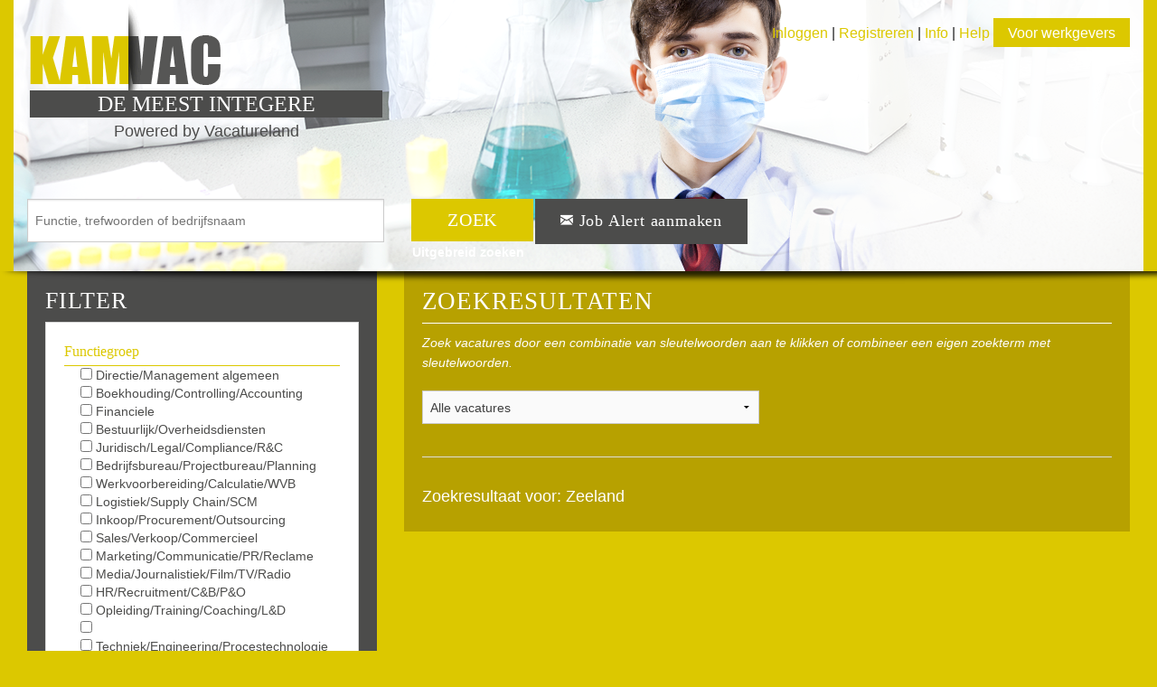

--- FILE ---
content_type: text/html; charset=utf-8
request_url: https://kamvac.nl/search/Zeeland/?q=&provinces=171&
body_size: 6054
content:



<!DOCTYPE html>
<html lang="nl">
<head>
    <meta charset="utf-8" />
    <meta name="viewport" content="width=device-width, initial-scale=1.0" />
    <meta name="apple-mobile-web-app-capable" content="yes">

    
    <meta name="description" content="Vul je zoekopdracht in en zoek heel gericht naar de juiste, vacatures / jobs / banen." />
    <meta name="keywords" content="zoeken, vacatures, banen, bijbaan, stages, werk, regionaal, internationaal, nationaal" />


    
    <title>Uitgebreid vacatures zoeken | Vacatureland</title>


    
        <link href="/static/foundation/css/normalize.css" rel="stylesheet"/>
        <link href="/static/foundation/css/foundation.min.css" rel="stylesheet"/>
        <link href="/static/foundation/css/foundation-icons.css" rel="stylesheet"/>
    

    
        <link href="/static/dist/vacatureland.min.css" rel="stylesheet"/>
    

    <link rel="shortcut icon" href="/static/img/favicon.png" />
    <link rel="stylesheet" href="https://maxcdn.bootstrapcdn.com/font-awesome/4.4.0/css/font-awesome.min.css">
    <link href='https://fonts.googleapis.com/css?family=Open+Sans:800,700,400,600' rel='stylesheet' type='text/css'>
    <link href="/static/css/domains/kamvac.css" rel="stylesheet"/>

    
    <style type="text/css">
        #header {
            background: url('https://eu-central-1.linodeobjects.com/vac-media-stg/media/logos/kamVAC.png?X-Amz-Algorithm=AWS4-HMAC-SHA256&X-Amz-Credential=N3HE210B6G0ZL2EG55KG%2F20260120%2Feu-central-1%2Fs3%2Faws4_request&X-Amz-Date=20260120T002533Z&X-Amz-Expires=3600&X-Amz-SignedHeaders=host&X-Amz-Signature=5e06caf1f47693d6bb50898af95e1958e3938e6dac5b3b9babcf9c70613ae98b');
        }
    </style>
    

    
    

    
        <script src="/static/foundation/js/vendor/modernizr.js"></script>
    

    
        <script src="/static/foundation/js/vendor/jquery.js"></script>
    

    
        <script src="/static/dist/vacatureland.min.js"></script>
    

    
    
    

        <script>
          (function(i,s,o,g,r,a,m){i['GoogleAnalyticsObject']=r;i[r]=i[r]||function(){
          (i[r].q=i[r].q||[]).push(arguments)},i[r].l=1*new Date();a=s.createElement(o),
          m=s.getElementsByTagName(o)[0];a.async=1;a.src=g;m.parentNode.insertBefore(a,m)
          })(window,document,'script','//www.google-analytics.com/analytics.js','ga');

          ga('create', 'UA-66932072-1', 'auto');
          ga('send', 'pageview');

        </script>
    
</head>
<body>
    




    



    


<div class="contain-to-grid fixed hide-for-medium-up">
    <nav class="top-bar" data-topbar role="navigation" data-options="scrolltop: false">
        <ul class="title-area">
            <li class="name">
                <h1>
                    
                    <a href="/accounts/login/employee/">&nbsp;</a>
                    
                </h1>
            </li>
            <li class="toggle-topbar menu-icon"><a href="#"><span>&nbsp;</span></a></li>
        </ul>
        <section class="top-bar-section">
            <ul class="right">
                <li>
                    &nbsp;<br/> &nbsp;
                </li>
                <li class="top-bar-top-border top-bar-bottom-border">
                    
                    <a href="/accounts/login/employee/">INLOGGEN</a>
                    
                </li>
                <li class="top-bar-bottom-border">
                    
                    <a href="/accounts/register/employee/">
                        REGISTREREN
                    </a>
                    
                </li>
                
                    <li class="top-bar-bottom-border">
                        <a href="/info-employee/">INFO</a>
                    </li>
                
                
                    <li class="top-bar-bottom-border">
                        <a href="/help-employee/">HELP</a>
                    </li>
                
                <li>
                    <a href="/employer/">
                        VOOR WERKGEVERS
                    </a>
                </li>
            </ul>
        </section>
    </nav>
</div>
<div class="wrapper">
    <div id="header-shade">
    </div>
    <div class="main-wrapper">
        <form class="main-form keywords-form" method="GET" action="/search/advanced/" id="search-form">
            <div id="header-outer">
                <div id="header">

                    



    



    





<div class="right navigation-links show-for-medium-up">
    
    <a href="/accounts/login/employee/">Inloggen</a>
    
    |
    
    <a href="/accounts/register/employee/">
        Registreren
    </a>
    
    |
    
    <a href="/info-employee/">Info</a>
    |
    
    
    <a href="/help-employee/">Help</a>
    
    <a href="/employer/" class="button navigation-button">
        Voor werkgevers
    </a>
</div>

                    <div class="header-subbanner">
                        DE MEEST INTEGERE
                    </div>
                    <div class="header-subbanner-text">
                        Powered by Vacatureland
                    </div>
                    <div class="search-form-container">
                        <div class="row">
                            <div class="columns large-6">
                                
                                    <input type="text" name="q" class="large typeahead" placeholder="Functie, trefwoorden of bedrijfsnaam" id="id_q">
                                
                            </div>
                            <div class="columns large-6">
                                <div class="row">
                                <div class="columns small-4">
                                    <button class="button small primary search-button">
                                        ZOEK
                                    </button>
                
                                    <div class="search-link text-center">
                                        <a href="/search/advanced/" class="search-advanced-link">
                                            Uitgebreid zoeken
                                        </a>
                                    </div>
                                </div>
                                <div class="columns small-8">
                                    <a href="/search/emailalert/" class="button small primary-dark">
                                        <span class="fi-mail size-18"> Job Alert aanmaken</span>
                                    </a>
                                </div>
                            </div>
                        </div>
                    </div>
                </div>
            </div>
            <div class="main-content">
                <div class="row">
                    <div class="large-4 columns">
                        <div class="panel offer-outer alt" id="keywords-container">
                            <h3 class="offer-header">
                                <div class="clearfix">
                                    <div class="left">
                                        FILTER
                                    </div>
                                    <div class="right hide-for-large-up">
                                        <i class="fi-arrows-compress size-16 pointed" id="hide-keywords-filter"></i>
                                    </div>
                                </div>
                            </h3>
                            <div class="panel white keywords-panel">
                                
<div class="bonsai">
    <label class="keywords-title">Functiegroep</label>
    


<div class="row">
    <div class="large-12 columns">

        
            
                <ul id="id_functions">
    <li><label for="id_functions_0"><input type="checkbox" name="functions" value="234" id="id_functions_0">
 Directie/Management algemeen</label>

</li>
    <li><label for="id_functions_1"><input type="checkbox" name="functions" value="262" id="id_functions_1">
 Boekhouding/Controlling/Accounting</label>

</li>
    <li><label for="id_functions_2"><input type="checkbox" name="functions" value="437" id="id_functions_2">
 Financiele diensten/Verzekeringen/Banking</label>

</li>
    <li><label for="id_functions_3"><input type="checkbox" name="functions" value="168" id="id_functions_3">
 Bestuurlijk/Overheidsdiensten</label>

</li>
    <li><label for="id_functions_4"><input type="checkbox" name="functions" value="184" id="id_functions_4">
 Juridisch/Legal/Compliance/R&amp;C</label>

</li>
    <li><label for="id_functions_5"><input type="checkbox" name="functions" value="235" id="id_functions_5">
 Bedrijfsbureau/Projectbureau/Planning</label>

</li>
    <li><label for="id_functions_6"><input type="checkbox" name="functions" value="432" id="id_functions_6">
 Werkvoorbereiding/Calculatie/WVB</label>

</li>
    <li><label for="id_functions_7"><input type="checkbox" name="functions" value="165" id="id_functions_7">
 Logistiek/Supply Chain/SCM</label>

</li>
    <li><label for="id_functions_8"><input type="checkbox" name="functions" value="358" id="id_functions_8">
 Inkoop/Procurement/Outsourcing</label>

</li>
    <li><label for="id_functions_9"><input type="checkbox" name="functions" value="166" id="id_functions_9">
 Sales/Verkoop/Commercieel</label>

</li>
    <li><label for="id_functions_10"><input type="checkbox" name="functions" value="155" id="id_functions_10">
 Marketing/Communicatie/PR/Reclame</label>

</li>
    <li><label for="id_functions_11"><input type="checkbox" name="functions" value="185" id="id_functions_11">
 Media/Journalistiek/Film/TV/Radio</label>

</li>
    <li><label for="id_functions_12"><input type="checkbox" name="functions" value="158" id="id_functions_12">
 HR/Recruitment/C&amp;B/P&amp;O</label>

</li>
    <li><label for="id_functions_13"><input type="checkbox" name="functions" value="163" id="id_functions_13">
 Opleiding/Training/Coaching/L&amp;D</label>

</li>
    <li><label for="id_functions_14"><input type="checkbox" name="functions" value="169" id="id_functions_14">
 KAM/QHSE/QEHS/QA/QC/Milieu/Duurzaam</label>

</li>
    <li><label for="id_functions_15"><input type="checkbox" name="functions" value="162" id="id_functions_15">
 Techniek/Engineering/Procestechnologie</label>

</li>
    <li><label for="id_functions_16"><input type="checkbox" name="functions" value="300" id="id_functions_16">
 Maintenance/Repair/Onderhoud/TD/MRO</label>

</li>
    <li><label for="id_functions_17"><input type="checkbox" name="functions" value="429" id="id_functions_17">
 Research &amp; Development/LAB/R&amp;D</label>

</li>
    <li><label for="id_functions_18"><input type="checkbox" name="functions" value="160" id="id_functions_18">
 Productie/Operations/Fabricage/Uitvoering</label>

</li>
    <li><label for="id_functions_19"><input type="checkbox" name="functions" value="255" id="id_functions_19">
 Industrial Automation/DCS/E&amp;I/SCADA/PLC</label>

</li>
    <li><label for="id_functions_20"><input type="checkbox" name="functions" value="147" id="id_functions_20">
 IT/ICT/Automatisering</label>

</li>
    <li><label for="id_functions_21"><input type="checkbox" name="functions" value="161" id="id_functions_21">
 Secretarieel/Administratief</label>

</li>
    <li><label for="id_functions_22"><input type="checkbox" name="functions" value="433" id="id_functions_22">
 Receptie/Klantenservice/Callcenter/KCC</label>

</li>
    <li><label for="id_functions_23"><input type="checkbox" name="functions" value="228" id="id_functions_23">
 Medisch/Verpleging/Verzorging</label>

</li>
    <li><label for="id_functions_24"><input type="checkbox" name="functions" value="182" id="id_functions_24">
 Kunst &amp; Cultuur</label>

</li>
    <li><label for="id_functions_25"><input type="checkbox" name="functions" value="230" id="id_functions_25">
 Hospitality/Catering/Toerisme/Events</label>

</li>
    <li><label for="id_functions_26"><input type="checkbox" name="functions" value="227" id="id_functions_26">
 Winkel- &amp; Horecabediening</label>

</li>
    <li><label for="id_functions_27"><input type="checkbox" name="functions" value="434" id="id_functions_27">
 Magazijnbediening/Koeriersdiensten</label>

</li>
    <li><label for="id_functions_28"><input type="checkbox" name="functions" value="156" id="id_functions_28">
 Schoonmaak/Reiniging</label>

</li>
    <li><label for="id_functions_29"><input type="checkbox" name="functions" value="430" id="id_functions_29">
 Beveiliging/Defensie/Politie/BOA</label>

</li>
    <li><label for="id_functions_30"><input type="checkbox" name="functions" value="436" id="id_functions_30">
 Bijbanen/Vakantiewerk</label>

</li>
    <li><label for="id_functions_31"><input type="checkbox" name="functions" value="435" id="id_functions_31">
 Stageplaatsen/Internships</label>

</li>
</ul>
            
        

    </div>
</div>


    <label class="keywords-title">Branche</label>
    


<div class="row">
    <div class="large-12 columns">

        
            
                <ul id="id_branches">
    <li><label for="id_branches_0"><input type="checkbox" name="branches" value="412" id="id_branches_0">
 Installatietechniek/HVAC/Sprinkler/Elektro</label>

</li>
    <li><label for="id_branches_1"><input type="checkbox" name="branches" value="409" id="id_branches_1">
 Infra/Bouw/Civiele techniek/GWW</label>

</li>
    <li><label for="id_branches_2"><input type="checkbox" name="branches" value="225" id="id_branches_2">
 Financieel/Finance/Banking/Assurance</label>

</li>
    <li><label for="id_branches_3"><input type="checkbox" name="branches" value="370" id="id_branches_3">
 Groothandel/Import-Export</label>

</li>
    <li><label for="id_branches_4"><input type="checkbox" name="branches" value="233" id="id_branches_4">
 IT/ICT/Industrial Automation</label>

</li>
    <li><label for="id_branches_5"><input type="checkbox" name="branches" value="443" id="id_branches_5">
 Afvalverwerking/Milieutechniek</label>

</li>
    <li><label for="id_branches_6"><input type="checkbox" name="branches" value="365" id="id_branches_6">
 Automotive industrie</label>

</li>
    <li><label for="id_branches_7"><input type="checkbox" name="branches" value="366" id="id_branches_7">
 Chemische industrie/Chemie/Chemistrie</label>

</li>
    <li><label for="id_branches_8"><input type="checkbox" name="branches" value="441" id="id_branches_8">
 Elektro-&amp; Elektronica industrie</label>

</li>
    <li><label for="id_branches_9"><input type="checkbox" name="branches" value="444" id="id_branches_9">
 Energie-/Olie-/Petro-/Gasindustrie</label>

</li>
    <li><label for="id_branches_10"><input type="checkbox" name="branches" value="367" id="id_branches_10">
 Farmaceutische industrie/Pharmacie</label>

</li>
    <li><label for="id_branches_11"><input type="checkbox" name="branches" value="364" id="id_branches_11">
 Food/agri/feed/agro industrie</label>

</li>
    <li><label for="id_branches_12"><input type="checkbox" name="branches" value="442" id="id_branches_12">
 Kunststof- &amp; Rubberindustrie</label>

</li>
    <li><label for="id_branches_13"><input type="checkbox" name="branches" value="368" id="id_branches_13">
 Maintenance/Onderhoud industrie/MRO</label>

</li>
    <li><label for="id_branches_14"><input type="checkbox" name="branches" value="431" id="id_branches_14">
 Metaal/Machinebouw/Mechanical Industry</label>

</li>
    <li><label for="id_branches_15"><input type="checkbox" name="branches" value="440" id="id_branches_15">
 Offshore/Maritieme industrie</label>

</li>
    <li><label for="id_branches_16"><input type="checkbox" name="branches" value="224" id="id_branches_16">
 Industrie/Techniek (overig)</label>

</li>
    <li><label for="id_branches_17"><input type="checkbox" name="branches" value="232" id="id_branches_17">
 Onderwijs/Wetenschap</label>

</li>
    <li><label for="id_branches_18"><input type="checkbox" name="branches" value="183" id="id_branches_18">
 Overheid/Non-profit/Defensie</label>

</li>
    <li><label for="id_branches_19"><input type="checkbox" name="branches" value="157" id="id_branches_19">
 Retail/Detailhandel/E-commerce</label>

</li>
    <li><label for="id_branches_20"><input type="checkbox" name="branches" value="439" id="id_branches_20">
 Horeca/Toerisme/Events/Catering</label>

</li>
    <li><label for="id_branches_21"><input type="checkbox" name="branches" value="192" id="id_branches_21">
 Transport/Logistiek/Vervoer/Logistics</label>

</li>
    <li><label for="id_branches_22"><input type="checkbox" name="branches" value="159" id="id_branches_22">
 Zorg/Welzijn</label>

</li>
    <li><label for="id_branches_23"><input type="checkbox" name="branches" value="396" id="id_branches_23">
 Zakelijke dienstverlening (overig)</label>

</li>
    <li><label for="id_branches_24"><input type="checkbox" name="branches" value="448" id="id_branches_24">
 Media/TV/Journalistiek</label>

</li>
</ul>
            
        

    </div>
</div>


    <label class="keywords-title">Provincie</label>
    


<div class="row">
    <div class="large-12 columns">

        
            
                <ul id="id_provinces">
    <li><label for="id_provinces_0"><input type="checkbox" name="provinces" value="179" id="id_provinces_0">
 Drenthe</label>

</li>
    <li><label for="id_provinces_1"><input type="checkbox" name="provinces" value="177" id="id_provinces_1">
 Flevoland</label>

</li>
    <li><label for="id_provinces_2"><input type="checkbox" name="provinces" value="173" id="id_provinces_2">
 Friesland</label>

</li>
    <li><label for="id_provinces_3"><input type="checkbox" name="provinces" value="176" id="id_provinces_3">
 Gelderland</label>

</li>
    <li><label for="id_provinces_4"><input type="checkbox" name="provinces" value="170" id="id_provinces_4">
 Groningen</label>

</li>
    <li><label for="id_provinces_5"><input type="checkbox" name="provinces" value="181" id="id_provinces_5">
 Limburg</label>

</li>
    <li><label for="id_provinces_6"><input type="checkbox" name="provinces" value="172" id="id_provinces_6">
 Noord-Brabant</label>

</li>
    <li><label for="id_provinces_7"><input type="checkbox" name="provinces" value="178" id="id_provinces_7">
 Noord-Holland</label>

</li>
    <li><label for="id_provinces_8"><input type="checkbox" name="provinces" value="180" id="id_provinces_8">
 Overijssel</label>

</li>
    <li><label for="id_provinces_9"><input type="checkbox" name="provinces" value="175" id="id_provinces_9">
 Utrecht</label>

</li>
    <li><label for="id_provinces_10"><input type="checkbox" name="provinces" value="171" id="id_provinces_10" checked>
 Zeeland</label>

</li>
    <li><label for="id_provinces_11"><input type="checkbox" name="provinces" value="174" id="id_provinces_11">
 Zuid-Holland</label>

</li>
</ul>
            
        

    </div>
</div>


    <label class="keywords-title">Dienstverband</label>
    


<div class="row">
    <div class="large-12 columns">

        
            
                <ul id="id_availabilities">
    <li><label for="id_availabilities_0"><input type="checkbox" name="availabilities" value="215" id="id_availabilities_0">
 Vast</label>

</li>
    <li><label for="id_availabilities_1"><input type="checkbox" name="availabilities" value="216" id="id_availabilities_1">
 Tijdelijk</label>

</li>
    <li><label for="id_availabilities_2"><input type="checkbox" name="availabilities" value="201" id="id_availabilities_2">
 Interim/Freelance</label>

</li>
    <li><label for="id_availabilities_3"><input type="checkbox" name="availabilities" value="199" id="id_availabilities_3">
 Stage</label>

</li>
    <li><label for="id_availabilities_4"><input type="checkbox" name="availabilities" value="217" id="id_availabilities_4">
 Bijbaan</label>

</li>
</ul>
            
        

    </div>
</div>


    <label class="keywords-title">Opleidingsniveau</label>
    


<div class="row">
    <div class="large-12 columns">

        
            
                <ul id="id_educations">
    <li><label for="id_educations_0"><input type="checkbox" name="educations" value="197" id="id_educations_0">
 PhD</label>

</li>
    <li><label for="id_educations_1"><input type="checkbox" name="educations" value="193" id="id_educations_1">
 WO</label>

</li>
    <li><label for="id_educations_2"><input type="checkbox" name="educations" value="194" id="id_educations_2">
 HBO</label>

</li>
    <li><label for="id_educations_3"><input type="checkbox" name="educations" value="195" id="id_educations_3">
 MBO</label>

</li>
    <li><label for="id_educations_4"><input type="checkbox" name="educations" value="221" id="id_educations_4">
 VWO</label>

</li>
    <li><label for="id_educations_5"><input type="checkbox" name="educations" value="220" id="id_educations_5">
 HAVO</label>

</li>
    <li><label for="id_educations_6"><input type="checkbox" name="educations" value="196" id="id_educations_6">
 LBO/VMBO</label>

</li>
</ul>
            
        

    </div>
</div>


    <label class="keywords-title">Carriereniveau</label>
    


<div class="row">
    <div class="large-12 columns">

        
            
                <ul id="id_carriers">
    <li><label for="id_carriers_0"><input type="checkbox" name="carriers" value="204" id="id_carriers_0">
 Geen ervaring</label>

</li>
    <li><label for="id_carriers_1"><input type="checkbox" name="carriers" value="207" id="id_carriers_1">
 Starter</label>

</li>
    <li><label for="id_carriers_2"><input type="checkbox" name="carriers" value="202" id="id_carriers_2">
 Ervaren/Midcareer</label>

</li>
    <li><label for="id_carriers_3"><input type="checkbox" name="carriers" value="203" id="id_carriers_3">
 Leidinggevend</label>

</li>
    <li><label for="id_carriers_4"><input type="checkbox" name="carriers" value="206" id="id_carriers_4">
 Senior management</label>

</li>
    <li><label for="id_carriers_5"><input type="checkbox" name="carriers" value="205" id="id_carriers_5">
 Directie</label>

</li>
</ul>
            
        

    </div>
</div>



    

        <label class="keywords-title">Aantal uren</label>
        


<div class="row">
    <div class="large-12 columns">

        
            
                <ul id="id_hours">
    <li><label for="id_hours_0"><input type="checkbox" name="hours" value="1" id="id_hours_0">
 0 - 8</label>

</li>
    <li><label for="id_hours_1"><input type="checkbox" name="hours" value="2" id="id_hours_1">
 8 - 16</label>

</li>
    <li><label for="id_hours_2"><input type="checkbox" name="hours" value="3" id="id_hours_2">
 16 - 24</label>

</li>
    <li><label for="id_hours_3"><input type="checkbox" name="hours" value="4" id="id_hours_3">
 24 - 32</label>

</li>
    <li><label for="id_hours_4"><input type="checkbox" name="hours" value="5" id="id_hours_4">
 32 - 40</label>

</li>
</ul>
            
        

    </div>
</div>


    
</div>
                            </div>
                        </div>
                    </div>
                    <div class="large-8 columns">                        
                        <div class="panel offer-outer offer-share-search-wrapper">
                            <h3 class="dashboard-title">
                                ZOEKRESULTATEN
                            </h3>
                            <p class="search-info text-italic">
                                Zoek vacatures door een combinatie van sleutelwoorden aan te klikken of
                                combineer een eigen zoekterm met sleutelwoorden.
                            </p>
                            <div class="row">
                                <div class="large-6 columns">
                                    <select name="period" id="id_period">
  <option value="1">Alle vacatures</option>

  <option value="4">Laatste 2 weken</option>

  <option value="3">Laatste maand</option>

  <option value="2">Laatste 2 maanden</option>

</select>
                                </div>
                            </div>
                            <hr/>
                            

                                <div class="clearfix">
                                    <div class="left">
                                        <h5 class="search-result-title">
                                            Zoekresultaat voor: Zeeland
                                        </h5>
                                    </div>
                                    <div class="right">
                                        
                                    </div>
                                </div>

                                


                            

                            
                        </div>
                    </div>
                </div>
            </div>
        </form>
    </div>
</div>


    
        <script src="/static/foundation/js/foundation.min.js"></script>
        <script type="text/javascript">
            $(document).foundation();
        </script>
    

    
        <script type="text/javascript">
            $(document).ready(function(){
                VacatureApp.initialize_search_typeahead({
                    search_suggestions_url: "/search/suggestions/"
                });
            });
        </script>
    

    
    <script type="text/javascript">
        VacatureApp.initialize_advanced_search({});
    </script>

    
</body>
</html>

--- FILE ---
content_type: text/css
request_url: https://kamvac.nl/static/css/domains/kamvac.css
body_size: 14221
content:
body {
  margin: 0;
  padding: 0;
  background-color: #dcc800; }

  body.white {
    background-color: #ffffff; }

    .navigation-links {
      padding-right: 15px; }

      .navigation-links a {
        color: #dcc800;
        font-family: Arial, 'Helvetica Neue', Helvetica, sans-serif;
        font-weight: 100; }

        @media all and (max-width: 767px) {
          .navigation-links {
            margin-top: -17px;   }
}

.header-subbanner {
  background-color: #4c4c4b;
  color: #ffffff;
  height: 30px;
  position: absolute;
  top: 100px;
  margin-left: 18px;
  width: 390px;
  text-align: center;
  line-height: 30px;
  font-family: 'Impact';
  font-size: 24px; }

  .header-subbanner-text {
    color: #4c4c4b;
    height: 30px;
    position: absolute;
    top: 130px;
    margin-left: 18px;
    width: 390px;
    text-align: center;
    line-height: 30px;
    font-size: 18px; }

    @media all and (max-width: 767px) {
      .header-subbanner {
        display: none;   }
        .header-subbanner-text {
          display: none;   }
}

.offer-outer {
  background-color: #B7A100;
  border: none; }

  .offer-header {
    letter-spacing: 0.8px;
    font-size: 1.625rem;
    font-family: 'Impact';
    color: #ffffff !important; }

    .offer-header.bordered {
      border-bottom: 1px solid #ffffff;
      padding-bottom: 5px; }

      .offer-outer.alt, .dashboard-outer.alt {
        background-color: #4c4c4b; }

        .dashboard-outer {
          background-color: #B7A100;
          border: none; }

          .dashboard-title {
            letter-spacing: 0.8px;
            border-bottom: 1px solid #ffffff;
            padding-bottom: 10px;
            font-family: 'Impact';
            color: #ffffff !important; }

            .dashboard-header {
              letter-spacing: 0.8px;
              padding-bottom: 10px;
              font-family: 'Impact';
              color: #4c4c4b !important; }

              .dashboard-header.striped {
                border-bottom: 1px solid #4c4c4b; }

                .offer-outer.alt, .dashboard-outer.alt {
                  background-color: #4c4c4b; }

                  .offer-container {
                    border: none;
                    background-color: #ffffff;
                    padding-top: 8px;
                    padding-bottom: 8px;
                    height: 110px;
                    max-height: 110px;
                    font-size: 13px;
                    overflow: hidden;
                    font-family: Arial, 'Helvetica Neue', Helvetica, sans-serif; }

                    .th {
                      border: none;
                      box-shadow: none; }
                      .th img {
                        max-width: 100% !important;
                        max-height: 100% !important;
                        display: block; }
                        .th:hover, .th:focus {
                          box-shadow: none; }

.offer-container.flexible {
  height: auto;
  min-height: 110px;
  max-height: 500px;
  overflow: visible; }

  @media all and (max-width: 767px) {
    .offer-container {
      height: auto;
      max-height: 500px;   }
}

.offer-title {
  display: inline-block;
  color: #dcc800 !important;
  margin-bottom: 2px !important;
  font-family: 'Impact';
  border-bottom: 1px solid #dcc800;
  padding-bottom: 2px;
  word-wrap: break-word;
  max-width: 220px; }

  .offer-share {
    padding-left: 10px;
    line-height: normal; }
    .offer-share a {
      display: inline-block;
      line-height: normal;
      background-color: #dcc800;
      text-align: center;
      padding: 9px;
      width: 39px;
      height: 39px; }
      .offer-share a i {
        font-size: 22px;
        color: white; }

.offer-title-link {
  color: #222222; }

  .offer-more-link {
    letter-spacing: 0.8px;
    background-color: #dcc800 !important;
    color: #ffffff !important;
    display: block;
    font-family: 'Impact';
    font-size: 16px;
    height: 40px;
    width: 65px;
    padding-top: 8px;
    text-align: center; }

    .offer-place {
      font-style: italic; }

      .offer-info {
        padding: 5px; }

        .button.primary {
          letter-spacing: 0.8px;
          font-family: 'Impact';
          background-color: #dcc800;
          color: #ffffff;
          font-size: 14.5px; }
          .button.primary:hover {
            background-color: #dcc800;
            color: #ffffff; }

.button.primary-danger {
  letter-spacing: 0.8px;
  font-family: 'Impact';
  background-color: #f04124;
  color: #ffffff;
  font-size: 14.5px; }
  .button.primary-danger:hover {
    background-color: #f04124;
    color: #ffffff; }

.button.primary-dark {
  letter-spacing: 0.8px;
  font-family: 'Impact';
  background-color: #4c4c4b;
  color: #ffffff;
  font-size: 14.5px; }
  .button.primary-dark:hover {
    background-color: #4c4c4b;
    color: #ffffff; }

.button.padded {
  padding: 5px 40px 5px 40px; }

  .button.padded-wide {
    font-size: 20px;
    padding-left: 50px;
    padding-right: 50px; }

    .button.secondary {
      letter-spacing: 0.8px;
      font-family: 'Impact';
      background-color: #ffffff;
      color: #dcc800;
      font-size: 18px; }
      .button.secondary:hover {
        background-color: #ffffff;
        color: #dcc800; }

.button.navigation-button {
  font-family: Arial, 'Helvetica Neue', Helvetica, sans-serif;
  color: #ffffff;
  background-color: #dcc800;
  font-size: 16px;
  height: 32px;
  padding: 0.5rem 1rem 0.5rem 1rem; }

  .button.search-button {
    font-size: 20px;
    margin-bottom: 0px;
    padding: 0.75rem 2.5rem 0.75rem 2.5rem; }

    ul.tags-grid {
      list-style-type: none;
      margin-left: 0px;
      margin-right: 0px; }
      ul.tags-grid li {
        margin: 0;
        padding: 0;
        list-style-type: none;
        font-size: 14px; }
        ul.tags-grid li a {
          color: #4c4c4b;
          font-family: Arial, 'Helvetica Neue', Helvetica, sans-serif;
          font-weight: bold; }

.search-form-container {
  max-width: 850px;
  margin-top: 200px; }

  @media all and (max-width: 1024px) {
    .search-form-container {
      max-width: 100%;
      margin-top: 130px;   }
}

table tr.even, table tr.alt, table tr:nth-of-type(even) {
  background: none !important; }

  table thead {
    background: none !important; }

    table {
      border: none; }
      table tr td {
        font-family: Arial, 'Helvetica Neue', Helvetica, sans-serif;
        font-size: 14px; }
        table tr th {
          font-family: Arial, 'Helvetica Neue', Helvetica, sans-serif;
          font-size: 14px; }

table > thead > tr > th, table > tbody > tr > th, table > tfoot > tr > th,
table > thead > tr > td, table > tbody > tr > td, table > tfoot > tr > td {
  border-bottom: 1px solid #4c4c4b; }

  table > thead > tr > th, table > thead > tr > td {
    border-top: 1px solid #4c4c4b; }

    table.border-alt > thead > tr > th, table.border-alt > tbody > tr > th,
    table.border-alt > tfoot > tr > th, table.border-alt > thead > tr > td,
    table.border-alt > tbody > tr > td, table.border-alt > tfoot > tr > td {
      border-bottom: none; }

      table.color-alt {
        border: 1px solid #4c4c4b; }
        table.color-alt tr td {
          color: #4c4c4b; }
          table.color-alt tr th {
            color: #4c4c4b; }

table.border-alt > thead > tr > th, table.border-alt > thead > tr > td {
  border-top: none; }

  .bordered-row {
    border-top: 1px solid #4c4c4b; }

    .panel.white {
      border-radius: 0px; }

      .alert-box.white {
        background-color: #ffffff;
        border-color: #ffffff;
        color: red; }

        .pricing-title {
          color: #dcc800 !important;
          border-bottom: 1px solid #dcc800;
          font-family: 'Impact';
          padding-bottom: 5px; }

          .keywords-title {
            font-size: 16px;
            color: #dcc800 !important;
            border-bottom: 1px solid #dcc800;
            font-family: 'Impact';
            padding-bottom: 3px; }

            .bonsai {
              margin: 0;
              padding: 0;
              list-style: none;
              overflow: hidden; }
              .bonsai li {
                position: relative;
                padding-left: 1.3em;
                margin: 0;
                list-style: none;
                overflow: hidden; }
                .bonsai li label {
                  height: 20px;
                  color: #4c4c4b; }

.pricing-description-list li {
  font-family: Arial, 'Helvetica Neue', Helvetica, sans-serif;
  color: #4c4c4b;
  font-size: 14px;
  font-weight: bold; }

.buy-button {
  margin-top: 90px; }

  @media all and (max-width: 767px) {
    .buy-button {
      margin-top: 10px;   }
}

label.striped {
  color: #4c4c4b;
  ;
border-bottom: 1px solid #4c4c4b; }

  .payment-title {
    color: #4c4c4b !important; }

    .modal-alt {
      background-color: #B7A100; }
      .modal-alt .close-reveal-modal {
        color: white; }

ul.links-grid {
  list-style-type: none;
  margin-left: 0px;
  margin-right: 0px; }
  ul.links-grid li {
    margin: 0;
    padding: 0;
    list-style-type: none;
    font-size: 14px; }
    ul.links-grid li a {
      color: #4c4c4b;
      font-family: Arial, 'Helvetica Neue', Helvetica, sans-serif; }

.links-group {
  color: #B7A100 !important;
  font-family: Arial, 'Helvetica Neue', Helvetica, sans-serif;
  font-size: 14px;
  font-weight: bold; }

  .offer-hr {
    margin: 0;
    border: 1px solid #4c4c4b; }

    .search-result-title {
      color: white !important;
      margin-top: 15px;
      font-family: Arial, 'Helvetica Neue', Helvetica, sans-serif; }

      .text-white {
        color: white !important;
        font-family: Arial, 'Helvetica Neue', Helvetica, sans-serif; }

        .search-info {
          font-family: Arial, 'Helvetica Neue', Helvetica, sans-serif;
          font-size: 14px;
          color: #ffffff !important; }

          .email-alert-info {
            font-family: Arial, 'Helvetica Neue', Helvetica, sans-serif;
            font-size: 16px;
            color: #ffffff !important; }

            .auth-form {
              font-family: Arial, 'Helvetica Neue', Helvetica, sans-serif; }

              .file-upload-button {
                display: block;
                position: relative;
                overflow: hidden;
                max-width: 250px;
                height: 40px;
                line-height: 10px; }

                .file-upload-button input.file-input {
                  position: absolute;
                  top: 0;
                  right: 0;
                  margin: 0;
                  padding: 0;
                  font-size: 20px;
                  cursor: pointer;
                  opacity: 0;
                  filter: alpha(opacity=0); }

                  .offer-lookup-link a {
                    color: #dcc800; }

                    .overflow-panel {
                      overflow-x: hidden; }

                      .email-alert-text {
                        line-height: 2.5; }

                        .offer-short-text-container p {
                          margin-bottom: 0px !important; }
                          .offer-short-text-container * {
                            color: #4c4c4b !important;
                            font-size: 15px; }

.offer-place, .offer-education, .offer-company {
  color: #4c4c4b; }

  .contain-to-grid {
    background: transparent !important; }

    .top-bar {
      background: transparent !important; }

      @media (max-width: 40.063em) {
        .top-bar-section .has-dropdown > a:after {
          border-color: transparent transparent transparent #ffffff !important;   }
}

.top-bar-section ul li {
  padding: 0px;
  background: #4c4c4b !important; }
  .top-bar-section ul li a {
    color: #ffffff;
    font-size: 18px;
    padding: 8px 10px 8px 10px;
    font-family: 'Impact'; }
    .top-bar-section ul li a:hover {
      color: #ffffff !important; }

.top-bar-section li.has-dropdown ul li a {
  color: #ffffff !important;
  font-size: 18px;
  padding: 8px 10px 8px 10px;
  font-family: 'Impact'; }
  .top-bar-section li.has-dropdown ul li a:hover {
    color: #ffffff !important; }

.top-bar-top-border {
  border-top: 1px solid #ffffff; }

  .top-bar-bottom-border {
    border-bottom: 1px solid #ffffff; }

    .toggle-topbar a {
      color: #ffffff !important;
      line-height: 1.8rem !important; }

      .top-bar .toggle-topbar.menu-icon a span::after {
        box-shadow: 0 0 0 2px #ffffff, 0 7px 0 2px #ffffff, 0 14px 0 2px #ffffff; }

        .top-bar.expanded .title-area {
          background: none; }

          .top-bar-section li:not(.has-form) a:not(.button) {
            background: none !important;
            line-height: 2.4rem !important; }

            .top-bar .toggle-topbar.menu-icon {
              top: 50%;
              margin-top: -16px;
              margin-right: 10px; }

              .fixed.expanded:not(.top-bar) .top-bar-section {
                z-index: 98;
                margin-top: 0px; }

                #cookie-bar .cb-policy {
                  background: #4c4c4b; }
                  #cookie-bar .cb-policy:hover {
                    background: #4c4c4b; }

#cookie-bar .cb-enable {
  background: #dcc800; }
  #cookie-bar .cb-enable:hover {
    background: #dcc800; }

a {
  color: #B7A100; }
  a:hover {
    color: #dcc800; }

.button {
  background-color: #B7A100; }
  .button:hover {
    background-color: #dcc800; }

ul.pagination li.current a, ul.pagination li.arrow a {
  color: #ffffff;
  background-color: #B7A100; }
  ul.pagination li.current a:hover, ul.pagination li.arrow a:hover {
    background-color: #dcc800; }

span.twitter-typeahead .tt-suggestion > p:hover,
span.twitter-typeahead .tt-suggestion > p:focus {
  background-color: #B7A100; }

  .search-advanced-link {
    font-size: 14px;
    color: #ffffff;
    font-weight: bold; }
    .search-advanced-link:hover {
      color: #ffffff; }

.search-link {
  width: 125px; }

  @media all and (max-width: 1024px) {
    .search-button {
      width: 100%;   }
      .search-link {
        width: 100%;   }
}

.flatpage-content li {
  color: #ffffff; }
